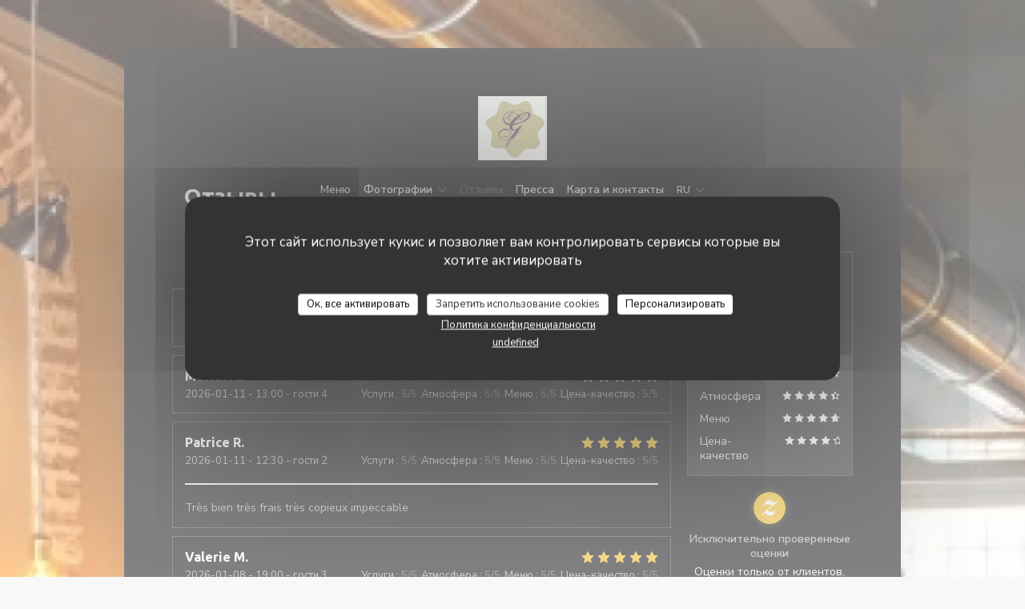

--- FILE ---
content_type: text/css;charset=UTF-8
request_url: https://www.restaurant-lagauloise.fr/css/css_6/474747/_default_/_default_/main.css?v=23
body_size: 5998
content:
@import url('https://fonts.googleapis.com/css?family=Ubuntu:400,400i,500,500i,700|Nunito+Sans:400,400i,600,600i,700,700i&display=swap');

/* ------------------------------------------
	BASICS 
------------------------------------------ */

* {
	-webkit-box-sizing: border-box;
	-moz-box-sizing: border-box;
	box-sizing: border-box;
}

body {
	margin: 0;
	color: #FFF;
	font-family: var(--font_text);
	font-weight: 400;
	line-height: 1.3;
}

a {
	color: #FFF;
	text-decoration: none;
	transition: 0.2s ease-in-out;
	transition-property: color, background;
}

.s--gallery.grid,
.s--events.grid,
.s--press.grid {
	gap: 20px;
}

.s--restaurants {
	gap: 40px;
}


/* ------------------------------------------
	DIVIDER
------------------------------------------ */

hr {
	display: block;
	height: 1px;
	width: 100%;
	margin: 20px auto;
	border: none;
	background-color: #3f3f41;
}

.divider-custom {
	background-color: transparent;
	background-image: url(/img/divider-custom--white.png);
	height: 25px;
	background-repeat: no-repeat;
	background-position: center;
	margin: 20px 0 0 0;
}


/* Size */

.divider--small {
	margin: 15px auto;
	width: 40px;
}

.divider--big {
	height: 2px;
}


/* Style */

.divider--color {
	background-color: var(--color_primary);
}


/* ------------------------------------------
	TEXT
------------------------------------------ */

h1,
h2,
h3 {
	font-family: var(--font_title);
	hyphens: auto;
	word-break: break-word;
}

h1 {
	font-size: 28px;
	font-weight: 700;
	margin: 0 0 20px;
}

h2 {
	font-size: 24px;
	letter-spacing: .04em;
	margin: 0 0 15px;
}

h3 {
	font-size: 20px;
	font-weight: 500;
	margin: 0 0 15px;
}

h4 {
	font-size: 14px;
	font-weight: 600;
	color: #ABACAF;
	margin: 0 0 10px;
}

.main-title {
	position: absolute;
	left: 0;
	bottom: 0;
	line-height: 1;
	margin: 0;
	background-color: #07080D;
	padding: 15px;
}

.subtitle {
	font-size: 14px;
	text-transform: uppercase;
	color: #ABACAF;
	margin: 0 0 10px;
}

p {
	margin: 10px 0;
}


/* ------------------------------------------
	BUTTONS
------------------------------------------ */


/* Shape */

.btn {
	display: inline-block;
	cursor: pointer;
	font-size: 14px;
	font-weight: 600;
	text-align: center;
	padding: 10px 15px;
	border: none;
	border-radius: 2px;
	transition: 0.2s ease-in-out;
	transition-property: color, background;
}

.btn-square,
.btn-circle {
	cursor: pointer;
	display: flex;
	justify-content: center;
	align-items: center;
	width: 36px;
	height: 36px;
	font-size: 18px;
	transition: 0.2s ease-in-out;
	transition-property: color, background;
}

.btn-square {
	border-radius: 2px;
}

.btn-circle {
	border-radius: 50%;
}

.btn-link {
	position: relative;
	display: inline-block;
	cursor: pointer;
	color: var(--color_primary);
	font-size: 14px;
	font-weight: 600;
	border-radius: 2px;
	transition: all 0.2s ease-in-out;
}

.btn-link:hover {
	color: var(--color_primary-darken);
}


/* Size */

.btn.btn--small {
	padding: 7px 15px;
}

.btn-square.btn--small,
.btn-circle.btn--small {
	font-size: 16px;
	width: 30px;
	height: 30px;
}


/* Style */

.btn--std {
	color: #FFF;
	background-color: var(--color_primary);
	box-shadow: 0 2px 8px #000;
}

.btn--std:hover {
	background-color: var(--color_primary-darken);
}

.btn--light {
	color: var(--color_primary);
	border: 1px solid #3f3f41;
}

.btn--light:hover {
	color: var(--color_primary);
	background-color: #242429;
}

.btn--white {
	color: var(--color_primary);
	background-color: #FFF;
	box-shadow: 0 2px 8px rgba(0, 0, 0, 0.2);
}

.btn--white:hover {
	color: #FFF;
	background-color: #474747;
}

.btn--ghost {
	color: #ABACAF;
}

.btn--ghost:hover {
	color: #FFF;
	background-color: #242429;
}


/* ------------------------------------------
	FORM
------------------------------------------ */

input,
textarea {
	font-family: var(--font_text);
	font-size: 14px;
	border: 1px solid rgba(255, 255, 255, 0.3);
	border-radius: 2px;
	color: #FFF;
}

input::placeholder,
textarea::placeholder {
	color: rgba(255, 255, 255, 0.7);
}

input:focus,
textarea:focus {
	border-color: rgba(255, 255, 255, 1);
}


/* ------------------------------------------
	NAVIGATION
------------------------------------------ */

.nav__item a {
	font-size: 14px;
	font-weight: 600;
	color: #FFF;
}

.drodown-wrap--lang {
	color: #FFF;
}

.dropdown-wrap i {
	color: var(--color_primary);
}

.nav-inside .dropdown-wrap .dropdown {
	border-radius: 2px;
	padding: 5px;
	background-color: #0f0f12;
	box-shadow: 0 2px 16px 0 rgba(44, 48, 55, 0.08);
}

.nav-inside .dropdown-wrap .dropdown a:hover {
	background-color: #242429;
}


/* ------------------------------------------
	NAVIGATION • BURGER BUTTON
------------------------------------------ */

.nav-inside .burger-button {
	background-color: #0f0f12;
}

.burger-button__item,
.burger-button__item.show:before,
.burger-button__item.show:after {
	background-color: #FFF;
}

.burger-button:hover {
	background-color: #242429;
}


/* ------------------------------------------
	  NAVIGATION • BURGER MENU
  ------------------------------------------ */

.burger-menu {
	top: 0;
	padding-top: 80px;
	background-color: #0f0f12;
}

.burger-menu__item a {
	font-size: 14px;
	font-weight: 600;
	color: #FFF;
}

.burger-menu__item a:hover,
.burger-menu .dropdown-wrap span:hover,
.burger-menu .dropdown {
	background-color: #242429;
}


/* ------------------------------------------
	LAYOUT 
------------------------------------------ */

body {
	background: #f8f8f9 0 0 repeat;
	padding: 60px 0;
	min-height: calc(100vh - 44px);
}

.content {
	display: flex;
	flex-wrap: wrap;
	margin: 0 auto;
	padding: 60px;
	width: 100%;
	max-width: 970px;
	background-color: #07080D;
	border-radius: 4px;
	box-shadow: 0 2px 40px rgba(0, 0, 0, .1);
}

section {
	margin-top: 40px;
	width: 100%;
}

.section--border {
	border: 1px solid #3f3f41
}

.section--border>div {
	padding: 40px;
}

.section--border>div:last-child {
	background-color: rgba(0, 0, 0, 0.5);
}

.section--border>div:first-child {
	background-color: transparent;
}

.section--w-side {
	width: 70%;
	padding: 0;
	background-color: transparent;
}

.hero-wrap {
	position: relative;
	display: flex;
	flex-direction: column;
	width: 100%;
	aspect-ratio: 3/1;
}

.hero-picture {
	width: 100%;
	height: 100%;
	background-size: cover;
	background-position: center;
}

.side.sticky {
	position: sticky;
	top: 20px;
}

.side--infos {
	border-top: none;
	padding: 0;
}

.side__item {
	margin: 10px auto;
	padding: 20px;
	border-top: 4px solid var(--color_primary);
	background-color: rgba(0, 0, 0, 0.5);
}

.side__item h3 {
	font-size: 16px;
}

.ezuWKhCkiZZ {
	width: 100px
}


/* ------------------------------------------
	NAVIGATION • BURGER 
------------------------------------------ */

body .burger-menu {
	top: 0;
	right: 0;
	padding-top: 80px;
}


/* ------------------------------------------
	PAGE • REVIEWS
------------------------------------------ */

.reviews__verified {
	margin-top: 20px;
}


/* ------------------------------------------
	FOOTER
------------------------------------------ */

.s--newsletter {
	display: flex;
	align-items: center;
}

.buttons-wrap {
	display: flex;
	flex-wrap: wrap;
	justify-content: center;
	width: 100%;
	margin: 10px -5px;
}

.buttons-wrap .btn {
	margin: 5px;
	width: calc(50% - 10px);
}

@media (max-width: 768px) {
	.buttons-wrap .btn {
		width: calc(100% - 10px);
	}
}

body .footer-basic {
	background-color: transparent;
	padding: 15px 0 0;
	max-width: 970px;
	margin: auto;
	color: #2C3037;
}

body footer a {
	color: #2C3037;
}


/* ------------------------------------------
	PAGE • HOME
------------------------------------------ */

.about__picture {
	display: flex;
	justify-content: center;
	align-items: center;
	background-size: cover;
	background-position: center;
	min-height: 350px;
	height: 100%;
}

.about__descr {
	word-break: break-word;
}

.about__descr p:last-child {
	margin-bottom: 0;
}

.s--useful-infos,
.s--address,
.s--newsletter,
.s--access {
	text-align: center;
	font-size: 14px;
}

.useful-infos__item.access__item {
	margin: 0 0 20px;
}

.useful-infos__item:last-child,
.access__item:last-child,
.useful-infos__item p,
.access__item p {
	margin: 0;
}

.opening-hours.flex-row-wrap .day-wrap {
	border-color: #3f3f41;
}

.bookings_only {
	font-size: 14px;
	color: #ABACAF;
	margin: 10px 0 0 0;
}

.section--border .section.address {
	background-color: transparent;
}

.address-details a:not(.btn) {
	color: #FFF;
	-webkit-transition: color 0.2s ease;
	-moz-transition: color 0.2s ease;
	-ms-transition: color 0.2s ease;
	-o-transition: color 0.2s ease;
	transition: color 0.2s ease;
}

.address-details a {
	font-size: 14px;
	display: block;
	margin-bottom: 10px;
}

.address-details .address-details a:last-child {
	margin-bottom: 0;
}

.s--address .social-btns {
	margin-top: 15px;
}

.s--address .social-btns a {
	display: inline-block;
	font-size: 18px;
	font-weight: initial;
	padding-right: 10px;
	margin-bottom: 0;
}

.s--address .social-btns a:last-child {
	padding-right: 0;
}

.newsletter__caption {
	font-size: 12px;
	color: #ABACAF;
}

.newsletter-wrap .buttons-wrap {
	margin: 0 auto;
}


/* ------------------------------------------
	PAGE • MENU
------------------------------------------ */

.menu-nav {
	top: 0;
	background-color: rgba(7, 8, 13, .9);
}

.menu-nav__item {
	padding: 10px 15px;
	text-transform: uppercase;
	font-size: 12px;
	font-weight: 600;
}

.s--menus {
	align-items: flex-start;
}

.menu-wrap {
	margin-bottom: 20px;
	padding: 20px;
	border: 1px solid #3f3f41;
}

.menu-wrap:last-child {
	margin-bottom: 0;
}

.menu-title-wrap {
	text-align: center;
}

.menu__title {
	color: var(--color_primary);
}

.menu__descr {
	margin: 10px 0;
}

.menu__descr,
.menu-category__descr,
.menu-subcategory__descr,
.dish__descr {
	font-size: 14px;
	color: #ABACAF;
}

.menu__price {
	font-size: 18px;
	color: var(--color_primary);
}


/* Category */

.menu-category {
	color: var(--color_primary);
	margin: 25px 0;
}

.menu-category__title {
	color: var(--color_primary);
	text-transform: none;
	margin-bottom: 0;
}

.menu-category__price {
	font-size: 16px;
}


/* Subcategory */

.menu-subcategory {
	margin: 15px 0;
	padding-bottom: 15px;
	border-bottom: 2px dotted #3f3f41;
}

.menu-subcategory__price {
	font-weight: 600;
}


/* Dish */

.dish-no-image,
.dish-w-image {
	margin: 15px 0;
	padding-bottom: 15px;
	border-bottom: 2px dotted #3f3f41;
}

.dish-w-image .dish-title-wrap {
	margin: 0 10px;
}

.dish-no-image .dish-title-wrap {
	margin-right: 10px;
}

.menu-subcategory__title {
	text-transform: uppercase;
	margin-bottom: 0;
}

.dish__title {
	color: #FFF;
	margin-bottom: 0;
}

.dish__descr,
.menu-category__descr,
.menu-subcategory__descr {
	margin: 5px 0 0 0;
}

.dish-quant {
	font-size: 14px;
	margin-right: 15px;
}

.dish__weight {
	color: #ABACAF;
}


/* Note */

.menu__note {
	color: #ABACAF;
}


/* ------------------------------------------
	PAGE • GALLERY
------------------------------------------ */

.album__title,
.current-page-gallery h2 {
	text-align: center;
	margin: 0 0 20px;
}


/* ------------------------------------------
	PAGE • EVENTS
------------------------------------------ */

.event,
.press {
	display: flex;
	padding: 0;
	border: 1px solid #3f3f41;
}

.event {
	flex-flow: row nowrap;
	padding: 20px;
}

.event__img-wrap {
	flex-shrink: 0;
	width: 200px;
	margin-right: 20px;
}

.event__title {
	margin-bottom: 5px;
}

.event__date,
.event__price {
	color: #ABACAF;
	font-weight: 600;
	font-size: 12px;
	text-transform: uppercase;
	letter-spacing: 1px;
	margin: 0;
}

.event__price {
	display: inline-block;
	padding: 6px 8px;
	background: #F3F3F3;
	border-radius: 2px;
}

.event__descr {
	color: #FFF;
	font-size: 14px;
}

.event__descr:last-child {
	margin-bottom: 0;
}

.event__links-wrap,
.press__links-wrap {
	margin: 0 20px 20px 20px;
}


/* ------------------------------------------
	PAGE • PRESS
------------------------------------------ */

.press {
	flex-flow: column nowrap;
	text-align: center;
}

.press__img {
	display: block;
	width: 100%;
	padding-top: 66.66%;
	background-size: cover;
	background-position: center;
}

.press__infos {
	padding: 20px;
	font-size: 14px;
}

.press__date {
	color: #ABACAF;
	font-weight: 600;
	font-size: 12px;
	text-transform: uppercase;
	letter-spacing: 1px;
	margin: 0 0 10px 0;
}

.press__descr {
	overflow: hidden;
	text-overflow: ellipsis;
	display: -webkit-box;
	line-clamp: 3;
	-webkit-line-clamp: 3;
	-webkit-box-orient: vertical;
}

.press__descr:last-child {
	margin-bottom: 0;
}

.press__link {
	width: 100%;
}

.press__link+.press__link {
	margin-top: 10px;
}


/***********************************************
*	RESTAURANTS PAGE *
***********************************************/

.restaurant-group {
	border: 1px solid #3f3f41;
}

.restaurant-group__name {
	margin: 0;
	color: var(--color_primary);
}

.restaurant-group__infos {
	padding: 40px;
}

.scroll-gradient-vertical:before,
.scroll-gradient-vertical:after {
	display: none;
}

.restaurant-group__ambiances {
	margin: 5px 0;
	text-align: left;
}

.restaurant-group-address {
	display: block;
	font-weight: 600;
	margin: 5px 0 20px 0;
}

.restaurant-group__descr p:last-child {
	margin-bottom: 0;
}

.restaurant-group__descr p em {
	font-style: normal;
}

.restaurant-group .btn {
	margin-top: 30px;
}


/* ------------------------------------------
	PAGE • CUSTOM
------------------------------------------ */

.custom-text a {
	color: var(--color_primary);
}

blockquote {
	font-style: italic;
	text-align: center;
	margin: 10px auto;
	width: 70%;
}

blockquote p:first-child {
	margin-top: 0;
}

.album--custom {
	margin-top: 40px;
}


/* ------------------------------------------
	PAGE • CONTACT
------------------------------------------ */

.contact__form h2 {
	text-align: center;
}

.contact__form .form {
	text-align: center;
	font-weight: 600;
}

.current-page-contact .map-wrap {
	margin-top: 20px;
}

.s--access .info {
	max-width: 360px;
	margin: auto;
}

.access__item {
	display: flex;
	justify-content: space-between;
	align-content: center;
	align-items: center;
	padding: 15px 0;
}

.access__item:not(:last-child) {
	border-bottom: 1px dotted #3f3f41;
}

.access__item h4 {
	margin: 0;
}


/* ------------------------------------------
	MEDIA QUERIES
------------------------------------------ */

@media (max-width: 480px) {

	/* Layout */
	body .content {
		padding: 20px;
	}

	section {
		margin-top: 20px;
	}

	.hero-wrap {
		aspect-ratio: 4/2;
	}

	.s--restaurants {
		gap: 20px;
	}

	.section--border>div,
	.restaurant-group__infos {
		padding: 30px;
	}
}

@media (max-width: 768px) {

	/* Layout */
	.side.sticky {
		height: auto;
		width: 100%;
	}

	.side.sticky {
		position: initial;
		margin-left: 0;
		margin-top: 40px;
	}

	.s--menus,
	.s--reviews {
		grid-template-areas: "sidebar""content";
	}

	/* Menus page */
	.current-page-menus . {
		flex-direction: column-reverse;
	}

	.current-page-menus .side {
		position: sticky;
		margin: 0 0 20px 0;
		top: 0;
		padding: 8px;
		width: 100%;
		background-color: #07080D;
		border: none;
	}

	.dish-no-image,
	.dish-w-image,
	.menu-category,
	.menu-subcategory {
		flex-direction: column;
	}

	.dish-title-wrap,
	.menu-category,
	.menu-subcategory-title-wrap {
		text-align: center;
	}

	.allergens-wrap,
	.three-dishes-wrap {
		justify-content: center;
	}

	.dish-w-image .dish-title-wrap,
	.dish-no-image .dish-title-wrap {
		margin: 0;
	}

	.dish-image-wrap {
		margin-bottom: 10px;
	}

	.dish__descr,
	.dish-price-wrap,
	.menu-category__descr,
	.menu-category__price,
	.menu-subcategory__descr,
	.menu-subcategory__price {
		margin-top: 10px;
	}

	/* Events page */
	.event {
		flex-direction: column;
		padding: 0;
	}

	.event__img-wrap {
		width: 100%;
		margin-right: 0;
	}

	.event__infos {
		padding: 20px;
	}
}

@media (min-width: 768px) {

	/* Restaurants page */
	.restaurant-group .map-wrap {
		height: auto;
		padding-bottom: 0;
	}
}

@media (max-width: 992px) {

	/* Layout */
	body {
		padding: 0 0 15px 0;
	}

	.content,
	body footer {
		margin: 10px;
		width: auto;
	}

	.content {
		padding: 40px;
	}
}

@media (min-width: 768px) {
	.menu-nav {
		top: 20px;
		background-color: rgba(7, 8, 13, .9);
		padding: 0;
		margin: 0;
	}

	.menu-nav__items {
		flex-direction: column;
		align-items: inherit;
		border: 1px solid #3f3f41;
		border-bottom: none;
		height: auto;
		width: 100%;
	}

	.scroll-gradient-horizontal:before,
	.scroll-gradient-horizontal:after {
		display: none;
	}

	.menu-nav__item {
		display: block;
		width: 100%;
		border-bottom: 1px solid #3f3f41;
	}
}